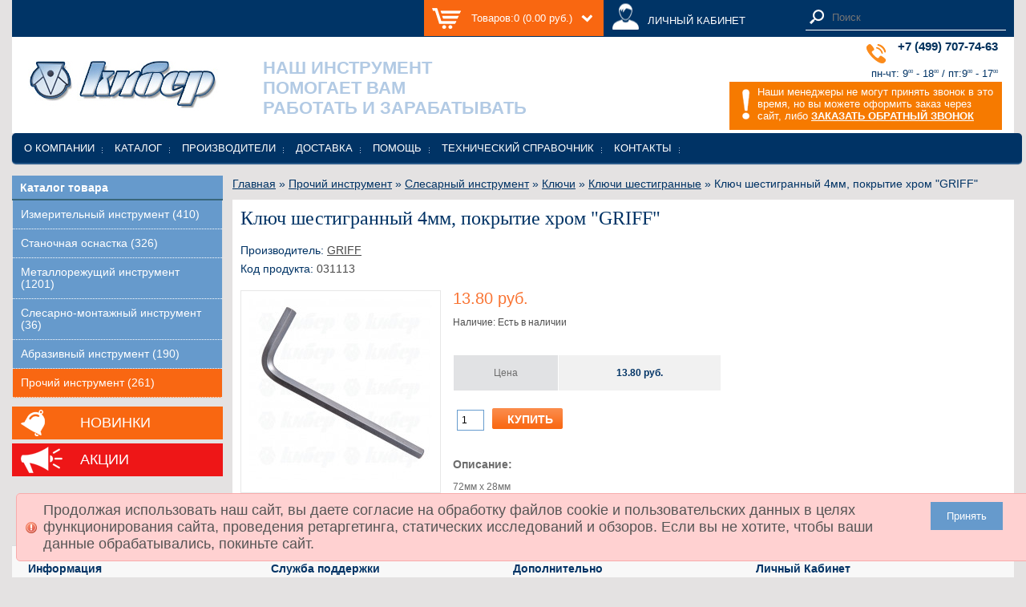

--- FILE ---
content_type: text/html; charset=utf-8
request_url: https://prof.ru/031113-klyuch-shestigranniy-4mm-pokritie-hrom-griff
body_size: 5813
content:
<!DOCTYPE html>
<html dir="ltr" lang="ru">
<head>
<meta charset="UTF-8" />
<title>Ключ шестигранный   4мм, покрытие хром &quot;GRIFF&quot;: цена, описание, характеристики | Строительно-монтажный инструмент купить в магазине инструментов «Кибер»</title>
<base href="https://prof.ru/" />
<meta name="description" content="Ключ шестигранный   4мм, покрытие хром &quot;GRIFF&quot; - продажа оптом и в розницу, доставка по России, выгодные условия. Строительно-монтажный инструмент купить в интернет-магазине «Кибер», скидки при оптовой покупке, заказ он-лайн." />
<link href="https://prof.ru/image/data/cart.png" rel="icon" />
<link href="https://prof.ru/031113-klyuch-shestigranniy-4mm-pokritie-hrom-griff" rel="canonical" />
<link rel="shortcut icon" href="/favicon.ico">
<link rel="stylesheet" type="text/css" href="catalog/view/theme/default/stylesheet/stylesheet.css" />
<link rel="stylesheet" type="text/css" href="catalog/view/javascript/jquery/colorbox/colorbox.css" media="screen" />
<link rel="stylesheet" type="text/css" href="catalog/view/javascript/jquery/ui/themes/ui-lightness/jquery-ui-1.8.16.custom.css" />
<script type="text/javascript" src="catalog/view/javascript/jquery/jquery-1.7.1.min.js"></script>
<script type="text/javascript" src="catalog/view/javascript/jquery/ui/jquery-ui-1.8.16.custom.min.js"></script>
<script type="text/javascript" src="catalog/view/javascript/common.js"></script>
<script src="catalog/view/javascript/pdf/pdf.js"></script>
<script src="catalog/view/javascript/pdf/pdf.worker.js"></script>
<script type="text/javascript" src="catalog/view/javascript/jquery/tabs.js"></script>
<script type="text/javascript" src="catalog/view/javascript/jquery/colorbox/jquery.colorbox-min.js"></script>
<!--[if IE 7]>
<link rel="stylesheet" type="text/css" href="catalog/view/theme/default/stylesheet/ie7.css" />
<![endif]-->
<!--[if lt IE 7]>
<link rel="stylesheet" type="text/css" href="catalog/view/theme/default/stylesheet/ie6.css" />
<script type="text/javascript" src="catalog/view/javascript/DD_belatedPNG_0.0.8a-min.js"></script>
<script type="text/javascript">
DD_belatedPNG.fix('#logo img');
</script>
<![endif]-->
    <style>
        #supermenu {
            margin-top: -50px !important;
        }
    </style>
</head>
<body>


<!-- Yandex.Metrika counter --> <script type="text/javascript"> (function (d, w, c) { (w[c] = w[c] || []).push(function() { try { w.yaCounter42613774 = new Ya.Metrika({ id:42613774, clickmap:true, trackLinks:true, accurateTrackBounce:true, webvisor:true, ecommerce:"dataLayer" }); } catch(e) { } }); var n = d.getElementsByTagName("script")[0], s = d.createElement("script"), f = function () { n.parentNode.insertBefore(s, n); }; s.type = "text/javascript"; s.async = true; s.src = "https://mc.yandex.ru/metrika/watch.js"; if (w.opera == "[object Opera]") { d.addEventListener("DOMContentLoaded", f, false); } else { f(); } })(document, window, "yandex_metrika_callbacks"); </script> <noscript><div><img src="https://mc.yandex.ru/watch/42613774" style="position:absolute; left:-9999px;" alt="" /></div></noscript> <!-- /Yandex.Metrika counter -->

<div id="container">
    <div id="top_cart_container">
        <div id="header">
            <div id="cart">
  <div class="heading">
    <a><span id="cart-total">Товаров:0 (0.00 руб.)</span></a></div>
  <div class="content">
        <div class="empty">Ваша корзина пуста!</div>
        <div class="mini-cart-info">
      <table>
                      </table>
    </div>
  </div>
</div>            <a href="/index.php?route=account/account" class="lk_grif">ЛИЧНЫЙ КАБИНЕТ</a>
            <div id="search">
                <div class="button-search"></div>
                <input id="input-search" type="text" name="search" placeholder="Поиск" value="" />
            </div>
            <!-- <div class="links"><a href="https://prof.ru">Главная</a><a href="https://prof.ru/wishlist" id="wishlist-total">Закладки (0)</a><a href="https://prof.ru/my-account">Моя информация</a><a href="https://prof.ru/shopping-cart">Корзина</a><a href="https://prof.ru/checkout">Оформление заказа</a></div> -->
        </div>
    </div>
    <div id="head" style="margin-bottom: 50px">
        <div id="spring_2013_bg">
            <div itemscope="" itemtype="http://schema.org/Organization">
                <a href="/"><img class="logo" itemprop="logo" src="/catalog/view/theme/default/image/logo-kiber.jpg" alt="Кибер-Инструмент"></a>
            </div>
			<div class="wrap-slogan">
				<span class="number-let"></span> Наш инструмент <br>помогает Вам <br>работать и зарабатывать
			</div>
                            <div class="phone3">
					<div class="phone3-in">
						+7 (499) 707-74-63
						<span class="small">&nbsp;</span>
						 <div class="work_state2">
                    		 пн-чт:      9<sup>00</sup> - 18<sup>00</sup> /
                    				пт:9<sup>00</sup> - 17<sup>00</sup>
               			 </div>
					</div>
				</div>

                <div class="back_call2">
                    <div class="back_call2-in">Наши менеджеры не могут принять звонок в это время, но вы можете оформить заказ через сайт, либо
                    <b><a href="/call">ЗАКАЗАТЬ ОБРАТНЫЙ ЗВОНОК</a></b></div>
                </div>
                    </div>
    </div>

    <div id="menu" class="top_menu links">
	<ul class="menu">
		<li class='menu-li ' ><a class='' href='/about'>О компании</a></li><li class='menu-li ' ><a class='' href='/metallorezhushchiy-instrument'>Каталог</a></li><li class='menu-li ' ><a class='' href='/brands'>Производители</a></li><li class='menu-li ' ><a class='' href='/delivery'>Доставка</a></li><li class='menu-li ' ><a class='' href='/help'>Помощь</a></li><li class='menu-li ' ><a class='' href='#'>Технический справочник</a><div><ul class='menu-sub'><li class='menu-li-sub ' ><a class='' href='/gosts'>Библиотека ГОСТов</a></li><li class='menu-li-sub ' ><a class='' href='/glossary'>Словарь терминов</a></li><li class='menu-li-sub ' ><a class='' href='/articles'>Статьи</a></li></ul></div></li><li class='menu-li-sub ' ><a class='' href='/contact-us'>Контакты</a></li>	</ul>
</div>
    
<div id="notification"></div>
<div id="column-left" style="margin-bottom: 10px">
    <div class="box">
  <div class="box-heading">Каталог товара</div>
  <!-- HIDEPRICE -->
    <!-- HIDEPRICE -->
  <div style="border-bottom: 2px solid #39667B"></div>
  <div class="box-content lh-category">
    <ul class="box-category">
            <li>
                <a href="https://prof.ru/izmeritelniy-instrument">Измерительный инструмент (410)</a>
                      </li>
            <li>
                <a href="https://prof.ru/stanochnaya-osnastka">Станочная оснастка (326)</a>
                      </li>
            <li>
                <a href="https://prof.ru/metallorezhushchiy-instrument">Металлорежущий инструмент (1201)</a>
                      </li>
            <li>
                <a href="https://prof.ru/slesarno-montazhniy-instrument">Слесарно-монтажный инструмент (36)</a>
                      </li>
            <li>
                <a href="https://prof.ru/abrazivniy-instrument">Абразивный инструмент (190)</a>
                      </li>
            <li class="active">
                <a href="https://prof.ru/prochiy-instrument" class="active">Прочий инструмент (261)</a>
                      </li>
          </ul>
  </div>
</div>
    <a href="/?route=product/featured" class="orange-button novelty">Новинки</a>
  <!-- HIDEPRICE -->
    <!-- HIDEPRICE -->
  <a href="/index.php?route=product/special" class="orange-button shares">Акции</a>
</div>
 
<div id="content" >  <div class="breadcrumb">
        <a href="https://prof.ru">Главная</a>         &raquo; <a href="https://prof.ru/prochiy-instrument">Прочий инструмент</a>         &raquo; <a href="https://prof.ru/prochiy-instrument/slesarniy-instrument">Слесарный инструмент</a>         &raquo; <a href="https://prof.ru/prochiy-instrument/slesarniy-instrument/klyuchi">Ключи</a>         &raquo; <a href="https://prof.ru/prochiy-instrument/slesarniy-instrument/klyuchi/klyuchi-shestigrannie">Ключи шестигранные</a>         &raquo; Ключ шестигранный   4мм, покрытие хром &quot;GRIFF&quot;      </div>

  <div class="content-productdescription">
    <h1>Ключ шестигранный   4мм, покрытие хром &quot;GRIFF&quot;</h1>
    <div class="product-info" style="margin-top: 15px">
      <div class="manufacturer-code topcode">

                <span class="blue-text">Производитель:</span> <a href="https://prof.ru/brands/griff">GRIFF</a><br />
                <span  class="blue-text">Код продукта:</span> 031113<br />

      </div>
            <div class="left">
                <div class="image"><a href="https://prof.ru/image/cache/data/catalog/031114-800x800.jpg" title="Ключ шестигранный   4мм, покрытие хром &quot;GRIFF&quot;" class="colorbox"><img src="https://prof.ru/image/cache/data/catalog/031114-228x228.jpg" title="Ключ шестигранный   4мм, покрытие хром &quot;GRIFF&quot;" alt="Ключ шестигранный   4мм, покрытие хром &quot;GRIFF&quot;" id="image" /></a></div>
                      </div>
            <div class="right content descrcart">
        <div class="description">

          <!-- HIDEPRICE -->
                    <div class="minimum-price">                 13.80 руб.                                <br />
                                                </div>
          <!-- HIDEPRICE -->
          

          
          <span class="text-reward">Наличие: Есть в наличии</span>
                  </div>
                <div class="new-type-price">
          <table border="0" cellspacing="0" cellpadding="0" >
            <tr>
              <!-- HIDEPRICE -->
                            <td class="gray-one">Цена</td>
              <!-- HIDEPRICE -->
              <td  class="gray-second">                13.80 руб.                                <br />
                                                </td>
            </tr>
            <!-- HIDEPRICE -->
                        <!-- HIDEPRICE -->
            
          </table>

        </div>
                                <div class="cart">
          <div>
            <input type="text" name="quantity" size="2" value="1" />
            <input type="hidden" name="product_id" size="2" value="31113" />
            &nbsp;
            <input type="button" value="Купить" id="button-cart" class="button" />
          </div>
                  </div>
                                                <br /><span class="descr-title">Описание:</span>
        <br /><span class="descr-text">72мм х 28мм</span>
              </div>
    </div>
  </div>
            </div>
<script type="text/javascript"><!--
  $(document).ready(function() {
    $('.colorbox').colorbox({
      overlayClose: true,
      opacity: 0.5,
      rel: "colorbox"
    });
  });
  //--></script>
<script type="text/javascript"><!--

  $('select[name="profile_id"], input[name="quantity"]').change(function(){
    $.ajax({
      url: 'index.php?route=product/product/getRecurringDescription',
      type: 'post',
      data: $('input[name="product_id"], input[name="quantity"], select[name="profile_id"]'),
      dataType: 'json',
      beforeSend: function() {
        $('#profile-description').html('');
      },
      success: function(json) {
        $('.success, .warning, .attention, information, .error').remove();

        if (json['success']) {
          $('#profile-description').html(json['success']);
        }
      }
    });
  });

  $('#button-cart').bind('click', function() {
    $.ajax({
      url: 'index.php?route=checkout/cart/add',
      type: 'post',
      data: $('.product-info input[type=\'text\'], .product-info input[type=\'hidden\'], .product-info input[type=\'radio\']:checked, .product-info input[type=\'checkbox\']:checked, .product-info select, .product-info textarea'),
      dataType: 'json',
      success: function(json) {
        $('.success, .warning, .attention, information, .error').remove();

        if (json['error']) {
          if (json['error']['option']) {
            for (i in json['error']['option']) {
              $('#option-' + i).after('<span class="error">' + json['error']['option'][i] + '</span>');
            }
          }

          if (json['error']['profile']) {
            $('select[name="profile_id"]').after('<span class="error">' + json['error']['profile'] + '</span>');
          }
        }

        if (json['success']) {
          $('#notification').html('<div class="success" style="display: none;">' + json['success'] + '<img src="catalog/view/theme/default/image/close.png" alt="" class="close" /></div>');

          $('.success').fadeIn('slow');

          $('#cart-total').html(json['total']);

          $('html, body').animate({ scrollTop: 0 }, 'slow');
        }
      }
    });
  });
  //--></script>
<script type="text/javascript"><!--
  $('#review .pagination a').live('click', function() {
    $('#review').fadeOut('slow');

    $('#review').load(this.href);

    $('#review').fadeIn('slow');

    return false;
  });

  $('#review').load('index.php?route=product/product/review&product_id=31113');

  $('#button-review').bind('click', function() {
    $.ajax({
      url: 'index.php?route=product/product/write&product_id=31113',
      type: 'post',
      dataType: 'json',
      data: 'name=' + encodeURIComponent($('input[name=\'name\']').val()) + '&text=' + encodeURIComponent($('textarea[name=\'text\']').val()) + '&rating=' + encodeURIComponent($('input[name=\'rating\']:checked').val() ? $('input[name=\'rating\']:checked').val() : '') + '&captcha=' + encodeURIComponent($('input[name=\'captcha\']').val()),
      beforeSend: function() {
        $('.success, .warning').remove();
        $('#button-review').attr('disabled', true);
        $('#review-title').after('<div class="attention"><img src="catalog/view/theme/default/image/loading.gif" alt="" /> Пожалуйста, подождите!</div>');
      },
      complete: function() {
        $('#button-review').attr('disabled', false);
        $('.attention').remove();
      },
      success: function(data) {
        if (data['error']) {
          $('#review-title').after('<div class="warning">' + data['error'] + '</div>');
        }

        if (data['success']) {
          $('#review-title').after('<div class="success">' + data['success'] + '</div>');

          $('input[name=\'name\']').val('');
          $('textarea[name=\'text\']').val('');
          $('input[name=\'rating\']:checked').attr('checked', '');
          $('input[name=\'captcha\']').val('');
        }
      }
    });
  });
  //--></script>
<script type="text/javascript"><!--
  $('#tabs a').tabs();
  //--></script>
<script type="text/javascript" src="catalog/view/javascript/jquery/ui/jquery-ui-timepicker-addon.js"></script>
<script type="text/javascript"><!--
  $(document).ready(function() {
    if ($.browser.msie && $.browser.version == 6) {
      $('.date, .datetime, .time').bgIframe();
    }

    $('.date').datepicker({dateFormat: 'yy-mm-dd'});
    $('.datetime').datetimepicker({
      dateFormat: 'yy-mm-dd',
      timeFormat: 'h:m'
    });
    $('.time').timepicker({timeFormat: 'h:m'});
  });
  //--></script>
<div id="footer">
    <div class="column">
    <h3>Информация</h3>
    <ul>
            <li><a href="https://prof.ru/about">О компании</a></li>
            <li><a href="https://prof.ru/delivery">Доставка</a></li>
            <li><a href="https://prof.ru/privacy">Политика в отношении обработки персональных данных</a></li>
          </ul>
  </div>
    <div class="column">
    <h3>Служба поддержки</h3>
    <ul>
      <li><a href="https://prof.ru/contact-us">Связаться с нами</a></li>
      <li><a href="https://prof.ru/sitemap">Карта сайта</a></li>
    </ul>
  </div>
  <div class="column">
    <h3>Дополнительно</h3>
    <ul>
      <li><a href="/brands">Производители (бренды)</a></li>
      <li><a href="/gosts">Технический справочник</a></li>
      <li><a href="https://prof.ru/specials">Акции</a></li>
    </ul>
  </div>
  <div class="column">
    <h3>Личный Кабинет</h3>
    <ul>
      <li><a href="https://prof.ru/my-account">Личный Кабинет</a></li>
      <li><a href="https://prof.ru/order-history">История заказов</a></li>
      <li><a href="https://prof.ru/wishlist">Закладки</a></li>
      <li><a href="https://prof.ru/newsletter">Рассылка</a></li>
    </ul>
  </div>
</div>
<div class="warning warning--active">
  <div class="warning__text">Продолжая использовать наш сайт, вы даете согласие на обработку файлов cookie и пользовательских данных в целях функционирования сайта, проведения ретаргетинга, статических исследований и обзоров. Если вы не хотите, чтобы ваши данные обрабатывались, покиньте сайт.</div>
  <div class="warning__button"><button class="warning__apply" type="button">Принять</button></div>
</div>
<style>
    .warning {
      position: fixed;
      bottom: 0;
      left: 0;
      display: none;
      width: 100%;
      margin: 0 20px 20px 20px;
      font-size: 18px;
    }
    
    .warning__text {
        width: 85%;
    }
    .warning__button {
        width: 10%;
        text-align: center;
    }
    .warning__apply {
      background-color: #669ACC;
      border: none;
      color: #FFF;
      padding: 10px 20px;
    } 
    .warning__apply:hover {
      cursor: pointer;
    } 

    .warning--active {
      display: flex;
    }
</style>
<script>
    if (document.querySelector(".warning")) {
      const container = document.querySelector(".warning");
      const apply = container.querySelector(".warning__apply");
      apply.addEventListener("click", () => {
        container.classList.remove("warning--active");
        document.cookie = "warning=true; max-age=2592000; path=/";
      });
    };
</script>
<!--
OpenCart is open source software and you are free to remove the powered by OpenCart if you want, but its generally accepted practise to make a small donation.
Please donate via PayPal to donate@opencart.com
//-->
</div>
<!--
OpenCart is open source software and you are free to remove the powered by OpenCart if you want, but its generally accepted practise to make a small donation.
Please donate via PayPal to donate@opencart.com
//-->
</div>
</body>
</html>